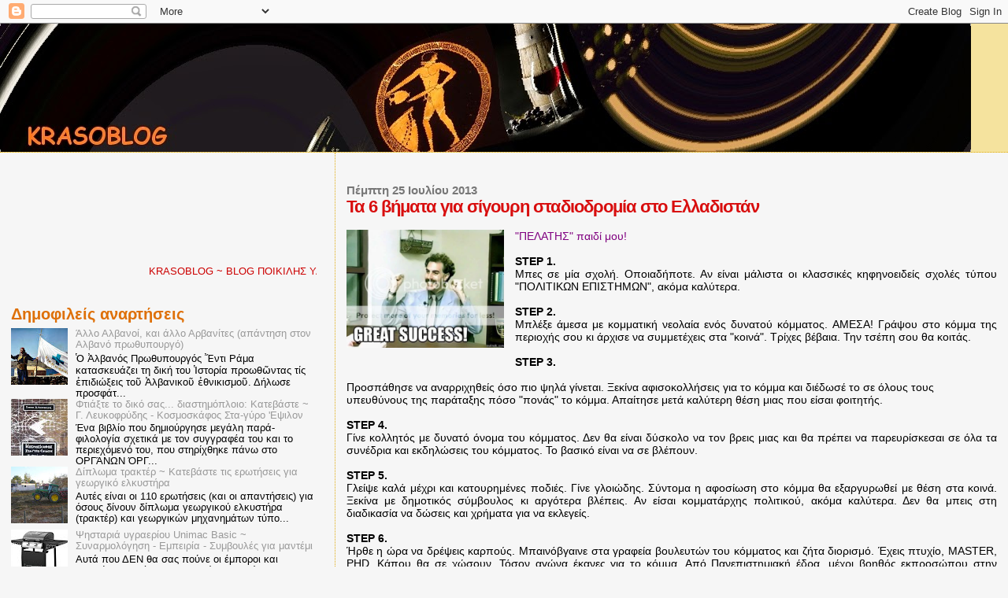

--- FILE ---
content_type: text/html; charset=UTF-8
request_url: https://krasodad.blogspot.com/b/stats?style=WHITE_TRANSPARENT&timeRange=ALL_TIME&token=APq4FmAo8oIJGRWU9GrPFl0I2cjX9a3G_i2sE1fHel_4Q-224aT1FgIaN81-jj7Y_sBqzPoAOA6qtm8xSVV6F39VRN8M0Rim6w
body_size: -21
content:
{"total":9706979,"sparklineOptions":{"backgroundColor":{"fillOpacity":0.1,"fill":"#ffffff"},"series":[{"areaOpacity":0.3,"color":"#fff"}]},"sparklineData":[[0,13],[1,6],[2,6],[3,7],[4,7],[5,11],[6,8],[7,6],[8,5],[9,8],[10,17],[11,12],[12,6],[13,7],[14,8],[15,21],[16,9],[17,10],[18,17],[19,56],[20,21],[21,69],[22,13],[23,8],[24,12],[25,19],[26,9],[27,100],[28,14],[29,4]],"nextTickMs":360000}

--- FILE ---
content_type: text/html; charset=utf-8
request_url: https://www.google.com/recaptcha/api2/aframe
body_size: 267
content:
<!DOCTYPE HTML><html><head><meta http-equiv="content-type" content="text/html; charset=UTF-8"></head><body><script nonce="eFLpaoajptIRduC9JJ3QRQ">/** Anti-fraud and anti-abuse applications only. See google.com/recaptcha */ try{var clients={'sodar':'https://pagead2.googlesyndication.com/pagead/sodar?'};window.addEventListener("message",function(a){try{if(a.source===window.parent){var b=JSON.parse(a.data);var c=clients[b['id']];if(c){var d=document.createElement('img');d.src=c+b['params']+'&rc='+(localStorage.getItem("rc::a")?sessionStorage.getItem("rc::b"):"");window.document.body.appendChild(d);sessionStorage.setItem("rc::e",parseInt(sessionStorage.getItem("rc::e")||0)+1);localStorage.setItem("rc::h",'1768815754525');}}}catch(b){}});window.parent.postMessage("_grecaptcha_ready", "*");}catch(b){}</script></body></html>